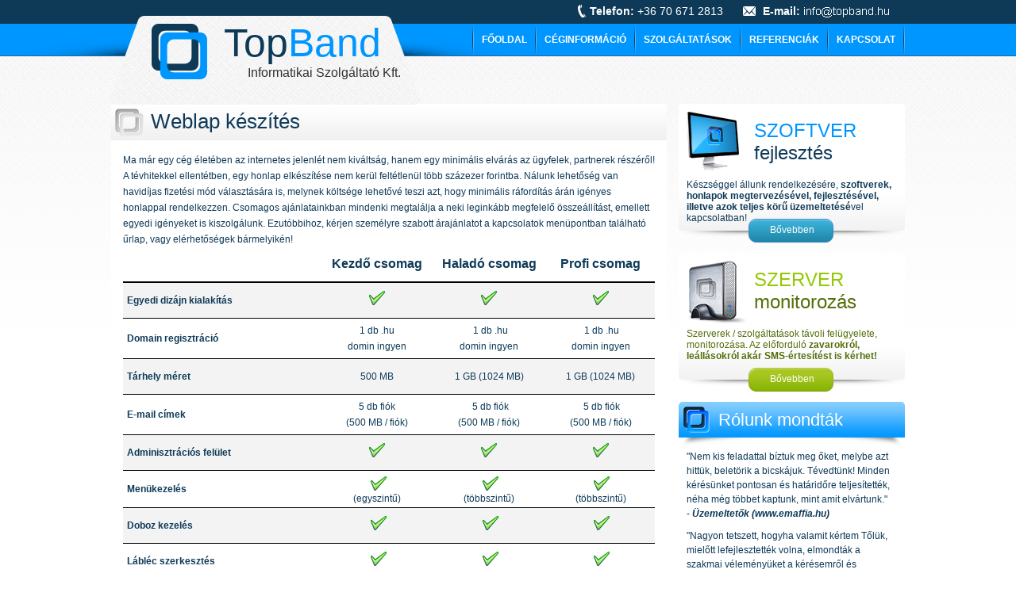

--- FILE ---
content_type: text/html; charset=UTF-8
request_url: http://www.topband.hu/weblap_keszites
body_size: 6593
content:
<!DOCTYPE html PUBLIC "-//W3C//DTD XHTML 1.0 Strict//EN" "http://www.w3.org/TR/xhtml1/DTD/xhtml1-strict.dtd">
<html xmlns="http://www.w3.org/1999/xhtml" xml:lang="en" lang="en">
<head>
    <title>TopBand Kft. -honlapkészítés, weblap készítés, honlap szerkesztés, grafikai munkák, szerver felügyet</title>
    <meta http-equiv="Content-Type" content="text/html; charset=utf-8" />
    <meta name="description" content="Honlapkészítés, weblap készítés, szerver felügyelet - Sok éves tapasztalattal és nagyszámú átadott honlapkészítési referenciával várjuk megrendelését: honlapkészítés, weblap készítés, grafikai munkák, arculattervezés, szerver felügyelet" />
    <meta name="keywords" content="topband,honlapkészítés,weblap készítés,honlap szerkesztés,portál fejlesztés,szoftverfejlesztés,cms,webdesign,arculat tervezés,szerver felügyelet, szerver monitorozás,SLA mérés,rendszer üzemeltetés" />
    <meta name="robots" content="index, follow" />
    <meta name="Robots" content="all" />
    <meta name="copyright" content="TopBand | Copyright (c) 2012 | All rights reserved" />
    <link href="/css/style.css" rel="stylesheet" type="text/css" />
    <link href="/favicon.ico" rel="shortcut icon" />

    <!--[if IE 6]>
        <link rel="stylesheet" type="text/css" href="/css/style_ie6.css" />
    <![endif]-->

    <meta property="og:title" content="TopBand Kft. - honlapkészítés, szoftver fejlesztés, weblap készítés, szerver monitorozás" />
    <meta property="og:description" content="Sok éves tapasztalattal és nagyszámú átadott honlapkészítési referenciával várjuk megrendelését: honlap / weblap készítés, szoftver fejlesztés, portál fejlesztés, grafikai munkák, arculattervezés, rendszerüzemeltetés, szerver monitorozás, szerve felügyelet, SLA mérés" />
    <meta property="og:url" content="http://www.topband.hu" />
    <meta property="og:image" content="http://www.topband.hu/images/logo.png" />
    <meta property="og:type" content="website" />
    <meta property="og:site_name" content="TopBand Informatikai Szolgáltató Kft." />
    <meta property="fb:admins" content="100000470757729" />

    <script type="text/javascript" src="/jscripts/jquery.js"></script>
    <script type="text/javascript" src="/jscripts/jquery.slideHover.js"></script>
    <script type="text/javascript" src="/jscripts/function.js"></script>

    <script type="text/javascript" src="/jscripts/fancybox/jquery.fancybox.js?v=2.0.6"></script>
    <link rel="stylesheet" type="text/css" href="/jscripts/fancybox/jquery.fancybox.css?v=2.0.6" media="screen" />

    </head>
<body class="main">
    <div class="header-container">
        <div class="header page">
            <div class="header-item" style="background: url('images/icons/header_mail.png') 0px 2px no-repeat; padding-left: 25px;"><span style="float: left;">E-mail:</span> <img src="/images/email/global_2.png" style="margin: 3px 0px 0px 5px;" /></div>
            <div class="header-item" style="background: url('images/icons/header_phone.png') no-repeat; padding-left: 15px;"><span>Telefon:</span> +36 70 671 2813</div>
        </div>
        <div class="logo-container page">
            <div class="logo" onclick="location.href='/'">
                <div class="company-picture">
                    <img src="/images/logo.png" alt="TopBand Kft." height="70" width="70" />
                </div>
                <div class="company-data">
                    <div class="company-name"><span>Top</span>Band</div>
                    <div class="company-subname">Informatikai Szolgáltató Kft.</div>
                </div>
            </div>
        </div>
    </div>
    <div class="menu-container">
        <div class="menu page"><ul><li><a href="/" >Főoldal</a></li><li><a href="/ceginformacio">Céginformáció</a></li><li><a href="/szolgaltatasok">Szolgáltatások</a></li><li><a href="/referenciak">Referenciák</a></li><li><a href="/kapcsolat" >Kapcsolat</a></li></ul></div>
    </div>
            <div class="content-wrapper page">
            <div class="content-container" style="width: 700px;">
                <div class="content-title-container"><h1 class="content-title">Weblap készítés</h1></div>
<div class="content-body"><div>Ma már egy cég életében az internetes jelenlét nem kiváltság, hanem egy minimális elvárás az ügyfelek, partnerek részéről! A tévhitekkel ellentétben, egy honlap elkészítése nem kerül feltétlenül több százezer forintba. Nálunk lehetőség van havidíjas fizetési mód választására is, melynek költsége lehetővé teszi azt, hogy minimális ráfordítás árán igényes honlappal rendelkezzen. Csomagos ajánlatainkban mindenki megtalálja a neki leginkább megfelelő összeállítást, emellett egyedi igényeket is kiszolgálunk. Ezutóbbihoz, kérjen személyre szabott árajánlatot a kapcsolatok menüpontban található űrlap, vagy elérhetőségek bármelyikén!</div><table class="formated" style="width: 100%;" border="0" cellspacing="0" cellpadding="5" align="center"><tbody><tr><td style="border-bottom-width: 2px;"> </td><td style="border-bottom-width: 2px;"><span style="font-size: 16px;"><strong>Kezdő csomag</strong></span></td><td style="border-bottom-width: 2px;"><span style="font-size: 16px;"><strong>Haladó csomag</strong></span></td><td style="border-bottom-width: 2px;"><span style="font-size: 16px;"><strong>Profi csomag</strong></span></td></tr><tr><td style="text-align: left;"><strong>Egyedi dizájn kialakítás</strong></td><td><img src="/_upload/editor/menu_kepek/accept.png" alt="" /></td><td><img src="/_upload/editor/menu_kepek/accept.png" alt="" /></td><td><img src="/_upload/editor/menu_kepek/accept.png" alt="" /></td></tr><tr><td style="text-align: left;"><strong>Domain regisztráció</strong></td><td>1 db .hu<br />domin ingyen</td><td> 1 db .hu<br />domin ingyen</td><td> 1 db .hu<br />domin ingyen</td></tr><tr><td style="text-align: left;"><strong>Tárhely méret</strong></td><td>500 MB</td><td>1 GB (1024 MB)</td><td>1 GB (1024 MB)</td></tr><tr><td style="text-align: left;"><strong>E-mail címek</strong></td><td>5 db fiók<br />(500 MB / fiók)</td><td> 5 db fiók<br />(500 MB / fiók)</td><td> 5 db fiók<br />(500 MB / fiók)</td></tr><tr><td style="text-align: left;"><strong>Adminisztrációs felület</strong></td><td><img src="/_upload/editor/menu_kepek/accept.png" alt="" /></td><td><img src="/_upload/editor/menu_kepek/accept.png" alt="" /></td><td><img src="/_upload/editor/menu_kepek/accept.png" alt="" /></td></tr><tr><td style="text-align: left;"><strong>Menükezelés</strong></td><td style="line-height: 12px;"> <img src="/_upload/editor/menu_kepek/accept.png" alt="" /><br /><span>(egyszintű)</span></td><td style="line-height: 12px;"> <img src="/_upload/editor/menu_kepek/accept.png" alt="" /><br />(többszintű)</td><td style="line-height: 12px;"> <img src="/_upload/editor/menu_kepek/accept.png" alt="" /><br />(többszintű)</td></tr><tr><td style="text-align: left;"><strong>Doboz kezelés</strong></td><td> <img src="/_upload/editor/menu_kepek/accept.png" alt="" /></td><td> <img src="/_upload/editor/menu_kepek/accept.png" alt="" /></td><td> <img src="/_upload/editor/menu_kepek/accept.png" alt="" /></td></tr><tr><td style="text-align: left;"><strong><strong>Lábléc szerkesztés</strong></strong></td><td> <img src="/_upload/editor/menu_kepek/accept.png" alt="" /></td><td> <img src="/_upload/editor/menu_kepek/accept.png" alt="" /></td><td> <img src="/_upload/editor/menu_kepek/accept.png" alt="" /></td></tr><tr><td style="text-align: left;"><strong><strong>Keresés az oldalon</strong></strong><br /></td><td> <img src="/_upload/editor/menu_kepek/accept.png" alt="" /></td><td> <img src="/_upload/editor/menu_kepek/accept.png" alt="" /></td><td> <img src="/_upload/editor/menu_kepek/accept.png" alt="" /></td></tr><tr><td style="text-align: left;"><strong><strong>Hírek</strong></strong></td><td> -</td><td> <img src="/_upload/editor/menu_kepek/accept.png" alt="" /></td><td> <img src="/_upload/editor/menu_kepek/accept.png" alt="" /></td></tr><tr><td style="text-align: left;"><strong>Referenciák</strong><br /></td><td> -</td><td> <img src="/_upload/editor/menu_kepek/accept.png" alt="" /></td><td> <img src="/_upload/editor/menu_kepek/accept.png" alt="" /></td></tr><tr><td style="text-align: left;"><strong><strong>Vendégkönyv</strong></strong></td><td> -</td><td> <img src="/_upload/editor/menu_kepek/accept.png" alt="" /></td><td> <img src="/_upload/editor/menu_kepek/accept.png" alt="" /></td></tr><tr><td style="text-align: left;"><strong>Webtérkép</strong><br /></td><td> -</td><td> <img src="/_upload/editor/menu_kepek/accept.png" alt="" /></td><td> <img src="/_upload/editor/menu_kepek/accept.png" alt="" /></td></tr><tr><td style="text-align: left;"><strong>Fórum</strong></td><td> -</td><td> -</td><td> <img src="/_upload/editor/menu_kepek/accept.png" alt="" /></td></tr><tr><td style="text-align: left;"><strong>Szavazás</strong><br /></td><td> -</td><td> -</td><td> <img src="/_upload/editor/menu_kepek/accept.png" alt="" /></td></tr><tr><td style="text-align: left;"><strong>Képgaléria</strong></td><td> -</td><td> -</td><td> <img src="/_upload/editor/menu_kepek/accept.png" alt="" /></td></tr><tr><td style="text-align: left;"><strong>Ügyfélkapus rendszer (regisztráció)</strong></td><td> -</td><td> -</td><td> <img src="/_upload/editor/menu_kepek/accept.png" alt="" /></td></tr><tr><td style="text-align: left;"><strong><strong>Gyakran ismételt kérdések</strong></strong></td><td> -</td><td> -</td><td> <img src="/_upload/editor/menu_kepek/accept.png" alt="" /></td></tr><tr><td style="text-align: left;"><strong>Közösségi oldal integrálása</strong><br /></td><td> -</td><td> -</td><td style="line-height: 12px;"> <img src="/_upload/editor/menu_kepek/accept.png" alt="" /><br />(1 db)</td></tr><tr><td style="text-align: left;"><strong>Szövegszerkesztő</strong></td><td> <img src="/_upload/editor/menu_kepek/accept.png" alt="" /></td><td> <img src="/_upload/editor/menu_kepek/accept.png" alt="" /></td><td> <img src="/_upload/editor/menu_kepek/accept.png" alt="" /></td></tr><tr><td style="text-align: left;"><strong>Kép- és táblázatkezelő</strong></td><td> <img src="/_upload/editor/menu_kepek/accept.png" alt="" /></td><td> <img src="/_upload/editor/menu_kepek/accept.png" alt="" /></td><td> <img src="/_upload/editor/menu_kepek/accept.png" alt="" /></td></tr><tr><td style="text-align: left;"><strong>Keresőoptimalizálást segítő eszközök</strong></td><td> <img src="/_upload/editor/menu_kepek/accept.png" alt="" /></td><td> <img src="/_upload/editor/menu_kepek/accept.png" alt="" /></td><td> <img src="/_upload/editor/menu_kepek/accept.png" alt="" /></td></tr><tr><td style="text-align: left;"><strong>Technikai segítségnyújtás</strong></td><td>1 óra / hó</td><td>1 óra / hó</td><td>1 óra / hó</td></tr><tr><td style="border-bottom-width: 2px; text-align: left;"><strong>Ingyenes betanítás<br />(adminisztrációs felület használata)</strong></td><td style="border-bottom-width: 2px;">2 óra</td><td style="border-bottom-width: 2px;">2 óra</td><td style="border-bottom-width: 2px;">2 óra</td></tr><tr><td style="border-bottom-width: 2px; text-align: left;"><span style="font-size: 16px;"><strong>Havidíjas fizetés</strong></span></td><td style="border-bottom-width: 2px;"><span style="color: #ff0000; text-decoration: line-through; margin-bottom: 10px;">7.550 Ft helyett</span><br /><span style="font-size: 16px;"><strong><span style="color: #339966;">6.900 Ft<sup>*</sup></span></strong></span></td><td style="border-bottom-width: 2px;"><span style="color: #ff0000; text-decoration: line-through; margin-bottom: 10px;">10.880 Ft helyett</span><br /><span style="font-size: 16px;"><strong><span style="color: #339966;">10.130 Ft<sup>*</sup></span></strong></span></td><td style="border-bottom-width: 2px;"><span style="color: #ff0000; text-decoration: line-through; margin-bottom: 10px;">15.330 Ft helyett</span><br /><span style="font-size: 16px;"><strong><span style="color: #339966;">13.970 Ft<sup>*</sup></span></strong></span></td></tr><tr><td style="border-bottom-width: 2px; text-align: left;"><span style="font-size: 16px;"><strong>Egyösszegű fizetés</strong></span></td><td style="border-bottom-width: 2px;"><span style="color: #ff0000; text-decoration: line-through; margin-bottom: 10px;">110.000 Ft helyett</span><br /><span style="font-size: 16px;"><strong><span style="color: #339966;">88.000 Ft<sup>**</sup></span></strong></span></td><td style="border-bottom-width: 2px;"><span style="color: #ff0000; text-decoration: line-through; margin-bottom: 10px;">230.000 Ft helyett</span><br /><span style="font-size: 16px;"><strong><span style="color: #339966;">203.000 Ft<sup>**</sup></span></strong></span></td><td style="border-bottom-width: 2px;"><span style="color: #ff0000; text-decoration: line-through; margin-bottom: 10px;">390.000 Ft helyett</span><br /><span style="font-size: 16px;"><strong><span style="color: #339966;">341.000 Ft<sup>**</sup></span></strong></span></td></tr><tr style="height: 60px;"><td style="border-bottom-width: 2px; text-align: left;"><span style="font-size: 16px;"><strong> </strong></span></td><td style="border-bottom-width: 2px;"><a id="order_11" class="formated-button web order-fancybox" href="javascript:void()"><span>Megrendel</span></a></td><td style="border-bottom-width: 2px;"><a id="order_12" class="formated-button web order-fancybox" href="javascript:void()"><span>Megrendel</span></a></td><td style="border-bottom-width: 2px;"><a id="order_13" class="formated-button web order-fancybox" href="javascript:void()"><span>Megrendel</span></a></td></tr></tbody></table><div><div> </div><div><div><strong>Akciónk visszavonásig érvényes!</strong></div><div><strong>A feltüntett áraink a mindenkori ÁFA összegét nem tartalmazzák!</strong></div></div><div>* A havidíjas fizetés esetén egy egyszeri installációs díjat számolunk fel, melynek összege:</div><div>    Kezdő csomag: 35.000 Ft; Haladó csomag: 45.000 Ft; Profi csomag: 55.000 Ft</div><div>** Az egyszeri díjas fizetési mód esetén 4.500 Ft / hó üzemeltetési díjat számolunk fel!</div></div><div> </div><div><div><strong><span style="font-size: 16px;"><strong>Kívánság csomagunk (teljesen egyedi honlapok készítése)</strong></span><br /></strong></div><div><strong><br /></strong></div><div>Azon ügyfeleink, kik a csomagos megoldásaink között nem találják meg a számukra megfelelő összeállítást, vagy egy merőben más, - ezektől eltérő honlappal szeretnének megjelenni az interneten, válasszák a Kívánság csomagot. Ezen csomag lényege, hogy klienseink a már meglévő moduljainkból válogatva, vagy akár egyedi modulokkal bővítve, új csomagot alakíthat ki. Az így létrehozott teljesen új csomag nem csak megjelenésében, hanem kialakításában is garantálja honlapjának páratlanságát!</div><div> </div><div style="text-align: center;"><a id="order_14" class="formated-button web order-fancybox" href="javascript:void()"><span>Árajánlat kérés</span></a></div></div><div> </div><div><table class="formated" style="width: 100%;" border="0" cellspacing="0" cellpadding="5" align="center"><tbody><tr><td style="background-color: #ffffff; border-bottom-width: 2px; text-align: left;"><span style="font-size: 16px;"><strong>Kiegészítő szolgáltatások</strong></span></td><td style="background-color: #ffffff; border-bottom-width: 2px;"><span style="font-size: 16px;"><strong>Ára</strong></span></td></tr><tr><td style="text-align: left;"><strong>Közösségi oldalak integrálása</strong></td><td>5.000 Ft / db</td></tr><tr><td style="text-align: left;"><strong>+1 GB tárhely</strong></td><td>1.000 Ft / hó</td></tr><tr><td style="text-align: left;"><strong>+5 db e-mail fiók</strong></td><td>500 Ft / hó</td></tr><tr><td style="text-align: left;"><strong>Technikai segítségnyújtás</strong></td><td>4.000 Ft / óra</td></tr><tr><td style="text-align: left;"><strong>További domain regisztráció</strong></td><td><a href="/domain_regisztracio">részletek</a></td></tr><tr><td style="text-align: left;"><strong>Adatfeltöltést</strong></td><td>4.000 Ft / óra</td></tr></tbody></table></div><div> </div><div><strong>A feltüntett áraink a mindenkori ÁFA összegét nem tartalmazzák!</strong></div><div><strong><br /></strong></div><div><strong><strong><br /></strong></strong></div><div><strong style="font-size: 16px;">A csomagokba foglalt modulok rövid leírása</strong></div><div><span style="font-size: 16px;"><strong><br /></strong></span></div><div><strong>Menükezelés:</strong> többszintű menürendszernek nevezzük, mikor oldalunkon az egyes menüpontokhoz további almenüpontok tartoznak, tehát egy menüpontra kattintva / állva lehetőségünk nyílik almenüpontok kiválasztására, melyekhez akár további almenüpontok tartozhatnak. Ezzel szemben egyszintű menürendszernek azt a menürendszert nevezzük, amikor az egyes menüpontokhoz nem tartozik további almenüpont.</div><div> </div><div><strong>Doboz kezelés: </strong>doboznak nevezzük az oldal bal és / vagy jobb szélén található, általában négyszög alakú objektumok megjelenését. A dobozok alkalmasak például hirdetések elkülönítésére, de akár bizonyos kiemelésekre is (akciók, nyereményjátékokra való figyelemfelhívásra, nyitvatartási időre stb.).</div><div> </div><div><strong>Lábléc szerkesztés:</strong> láblécnek nevezzük az oldal alján található sávot (másképp: az oldal alsó margó sávjában megjelenő szövegterület), melyen például a céggel kapcsolatos fontosabb információk (cím, telefonszám stb.) helyezkedhetnek el.</div><div> </div><div><strong>Keresés az oldalon:</strong> az adott oldal tartalmi részében lévő kulcsszavakra szűrhetnek a látogatók, mellyel lerövidíthető az az idő, míg a látogató hozzájut a keresett információhoz.</div><div> </div><div><strong>Hírek:</strong> cég / vállalkozás életében felmerülő hírértékű információk megosztása a honlapon, jól kategorizált és könnyen átlátható formában. Minden hír két részből tevődik össze: hír bevezető, hír konkrét szövege.</div><div> </div><div><strong>Referenciák:</strong> cég / vállalkozás életében elkészített / végbevitt munkák, vagy termékek bemutatása, akár képes illusztrációval is.</div><div> </div><div><strong>Vendégkönyv:</strong> az oldal látogatóinak véleménynyilvánítási felülete, mely a szolgáltatók esetében kiemelt fontossággal bír.</div><div> </div><div><strong>Webtérkép:</strong> a könyvek tartalomjegyzékéhez hasonlatos útmutatás, mely az oldal látogatóit segíti a tájékozódásban.</div><div> </div><div><strong>Fórum:</strong> a fórumok lehetőséget biztosítanak a látogatók számára, hogy szöveges párbeszédet folytassanak egymással. A fórumokon ezeket az üzeneteket témák szerint csoportosítják, így elősegítve a jobb átláthatóságot.</div><div> </div><div><strong>Szavazás:</strong> az oldal tulajdonosai, a benne felmerülő kétségeket / kérdéseket felteheti a honlapon, melyek válaszát a látogatóktól várja.</div><div> </div><div><strong>Képgaléria:</strong> azon képek gyűjteménye, melyek adott honlappal kapcsolatos életképeket mutatnak be. Ebbe kerülhetnek például az átadó ünnepségről, versenyről, fejlesztésről stb. készült képek.</div><div> </div><div><strong>Ügyfélkapus rendszer (regisztráció):</strong> adott oldalra történő belépési, hozzászólási stb. engedély. Az egyes tagokhoz különböző rangok (pl.: tag, moderátor, admin VAGY kedvezményre nem jogosult, 10% kedvezményre jogosult stb.) rendelhetők, kiknek az oldalon különböző módon engedélyezhető a hozzáférési köre.</div><div> </div><div><strong>Gyakran ismételt kérdések:</strong> a látogatókban gyakran felmerült kérdéseiket feltehetik a honlapon, melyekre az adott oldal tulajdonosai megadják a választ. Ez segít a látogatónak az eligazodásban.</div><div> </div><div><strong>Közösségi oldalak integrálása:</strong> az oldalba beépített megosztás, tetszik stb. gomb, melyek az oldalon megjelenő információkat hivatottak terjeszteni a látogatók által. (pl: facebook, twitter)</div><div> </div><div><strong>Szövegszerkesztő:</strong> a honlap szerkesztője, az oldalon szereplő szöveges tartalmakat, egy word szerű szövegszerkesztő segítségével tudja kialakítani.</div><div> </div><div><strong>Kép- és táblázatkezelő:</strong> a honlap szerkesztője, a szöveges tartalmak szerkesztésekor, egy erre kialakított felületen, könnyen be tud illeszteni képi és / vagy táblazatos információkat.</div><div> </div><div><strong>Keresőoptimalizálást segítő eszközök:</strong> átadott honlapjaink minden modulja rendelkezik azon eszközökkel, amely a keresőoptimalizálást nagy mértékben megkönnyíti.</div></div>
            </div>
                        <div class="sidebar-container">
                <div class="box-profile-container">
                    <div class="box-profile-web">
                        <div class="box-profile-title"><span>SZOFTVER</span> fejlesztés</div>
                        <div class="box-profile-body">
                            Készséggel állunk rendelkezésére, <span>szoftverek, honlapok megtervezésével, fejlesztésével, illetve azok teljes körű üzemeltetésé</span>vel kapcsolatban!
                        </div>
                        <div class="box-profile-detail"><a href="/weblap_keszites"><span>Bővebben</span></a></div>
                    </div>
                </div>
                <div class="box-profile-container">
                    <div class="box-profile-monitor">
                        <div class="box-profile-title"><span>SZERVER</span> monitorozás</div>
                        <div class="box-profile-body">
                            Szerverek / szolgáltatások távoli felügyelete, monitorozása. Az előforduló <span>zavarokról, leállásokról akár SMS-értesítést is kérhet!</span>
                        </div>
                        <div class="box-profile-detail"><a href="/szerver_monitorozas"><span>Bővebben</span></a></div>
                    </div>
                </div>
                <div class="box">
                    <div class="box-title-container rounded-top5"><div class="box-title">Rólunk mondták</div></div>
                    <div class="box-body">
                        <div class="box-about">
                            <div class="box-about-body">"Nem kis feladattal bíztuk meg őket, melybe azt hittük, beletörik a bicskájuk. Tévedtünk! Minden kérésünket pontosan és határidőre teljesítették, néha még többet kaptunk, mint amit elvártunk."</div>
                            <div class="box-about-refer">- Üzemeltetők (www.emaffia.hu)</div>
                        </div>
                        <div class="box-about">
                            <div class="box-about-body">"Nagyon tetszett, hogyha valamit kértem Tőlük, mielőtt lefejlesztették volna, elmondták a szakmai véleményüket a kérésemről és segítettek abban, hogy mindig a legjobbat hozzam ki az oldalamból."</div>
                            <div class="box-about-refer">- Gulyás Mária (www.angelfux.hu)</div>
                        </div>
                        <div class="box-about">
                            <div class="box-about-body">"Kis állatvédő egyesületként biztuk meg a csapatot, hogy készítsenek nekünk egy jó honlapot. Úgy gondoltuk, hogy a mai világban egy jó honlappal sok dolog elérhető, és egyuttal megismerhetnek minket. A megbízás nem volt egyszerű hisz rengeteg kérésünk volt a kinézettel és a tartalommal kapcsolatban is. Végül, amit kaptunk az egy igazán jól megszerkeztett honlap lett. Fontos volt a kinézet és a cukiság. Na ez mind nagyon jól sikerült. A szerkesztéssel kapcsolatban pedig nagyon sok segítséget kaptunk. Bármi kérdés vagy kérés esetén rövid időn belűl kapunk segítséget és ez nekünk fontos hisz a kuytusok nem várhatnak, ha gazdikeresésről van szó."</div>
                            <div class="box-about-refer">- Alex Állatvédők (www.alexallatvedok.hu)</div>
                        </div>
                    </div>
                </div>
            </div>
                        <div class="clear"></div>
        </div>
        <div class="footer-container">
        <div class="footer-top">
            <ul class="cols page">
                <li class="footer-home">
                    <div class="footer-title">Rólunk</div>
                    <a href="/ceginformacio">Céginformáció</a>
                    <a href="/szolgaltatasok">Szolgáltatások</a>
                    <a href="/referenciak">Referenciák</a>
                    <a href="/kapcsolat">Kapcsolat</a>
                </li>
                <li class="footer-web">
                    <div class="footer-title">Honlap fejlesztés</div>
                    <a href="/weblap_keszites">Weblap készítés, honlap készítés</a>
                    <a href="/webaruhaz_keszites">Webáruház készítés</a>
                    <a href="/grafikai_munkak">Grafikai munkák</a>
                    <a href="/domain_regisztracio">Domain regisztráció</a>
                    <a href="/email_szolgaltatas">E-mail szolgáltatás</a>
                    <a href="/keresooptimalizalas">Keresőoptimalizálás</a>
                </li>
                <li class="footer-monitor">
                    <div class="footer-title">Szerver monitorozás</div>
                    <a href="/szerver_monitorozas">Szerver monitorozás</a>
                    <a href="/sla_meres">SLA mérés</a>
                    <a href="/rendszeruzemeltetes">Rendszerüzemeltetés</a>
                </li>
                <li class="footer-contact">
                    <div class="footer-title">Elérhetőségek</div>
                    <div class="footer-contact-phone">
                        <span>Telefon:</span>
                        <div>+36 70 671 2813</div>
                    </div>
                    <div class="footer-contact-email">
                        <span style="float: left;">E-mail:</span><br />
                        <img src="/images/email/global_3.png" style="margin: 5px 0px 0px 0px;" />
                    </div>
                    <div class="footer-contact-post">
                        <span>Székhely:</span>
                        8105 Pétfürdő,<br />
                        Liszt Ferenc utca 50. IV/14
                    </div>
                </li>
            </ul>
        </div>
        <div class="footer-bottom">
            <div class="footer-bottom-content"><div>Copyright © 2012 | TopBand Kft. - Minden jog fenntartva</div></div>
            <div class="footer-bottom-shadow">&nbsp;</div>
        </div>
    </div>
</body>
</html>


--- FILE ---
content_type: text/css
request_url: http://www.topband.hu/css/style.css
body_size: 3787
content:
@CHARSET "UTF-8";

HTML, BODY, UL, FORM, H1 {margin: 0px; padding: 0px;}
BODY {background: url('../images/page_bg.png'); font-family: Arial; font-size: 14px;}
BODY.main {background: #ffffff url('../images/page_bg2.png') repeat-x;}
BODY.start {background: url('../images/page_bg.png');}

/******** GLOBAL ********/
.page {margin: auto; width: 1000px;}
.clear {clear: both;}
.center {text-align: center;}
.rounded {-webkit-border-radius: 5px; -moz-border-radius: 5px; border-radius: 5px;}
.rounded-top5 {-webkit-border-top-left-radius: 5px; -webkit-border-top-right-radius: 5px; -moz-border-radius-topleft: 5px; -moz-border-radius-topright: 5px; border-top-left-radius: 5px; border-top-right-radius: 5px;}

/******** BLOCK-TITLE ********/
DIV.block-title {color: #0e3a58; clear: both; font-size: 22px; text-align: center;}
DIV.block-title DIV.line {border-bottom: 1px dashed #292929; height: 1px; margin-top: 12px; width: 370px;}

/******** HEADER ********/
DIV.header-container {background: #0e3a58; height: 30px; position: relative;}

DIV.header {color: #ffffff; padding-right: 40px; text-align: right;}
DIV.header DIV.header-item {float: right; margin: 6px 0px 0px 25px;}
DIV.header DIV.header-item SPAN {font-weight: bold;}

/******** LOGO ********/
DIV.logo-container DIV.logo {background: url('../images/logo_container.png') top center no-repeat; cursor: pointer; height: 112px; margin-left: -114px; position: absolute; top: 20px; width: 614px;}

DIV.company-picture {color: #0096ff; float:left; font-size: 60px; margin: 10px 0px 0px 165px;}

DIV.company-data {float: right; margin-top: 5px;}
DIV.company-data DIV.company-name {color: #0096ff; font-size: 50px; margin-right: 160px;}
DIV.company-data DIV.company-name SPAN {color: #0e3a58;}
DIV.company-data DIV.company-subname {color: #313131; font-size: 16px; margin-left: 30px;}

/******** MENU ********/
DIV.menu-container {background: #0096ff; border-bottom: 1px solid #226795; height: 40px;}

DIV.menu UL {background: url('../images/menu_separator.png') right top no-repeat; float: right; list-style: none; padding-right: 2px; position: relative; right: 0px; z-index: 500;}
DIV.menu UL LI {background: url('../images/menu_separator.png') left top no-repeat; display: block; float: left; height: 40px; padding-left: 2px;}
DIV.menu UL LI A {color: #ffffff; display: block; font-size: 12px; font-weight: bold; padding: 13px 10px 11px 10px; text-decoration: none; text-transform: uppercase;}
DIV.menu UL LI A:hover {background: url('../images/menu_hover.png') repeat-x; }


/******** CONTENT POPUP ********/
DIV.content-popup-wrapper {margin: 0px;}

DIV.content-popup-container {background: #ffffff; padding-bottom: 20px;}
DIV.content-popup-container DIV.content-title-container {background: url('../images/content_title_bg.png') repeat-x; color: #0e3a58; display: block; font-size: 28px; height: 46px;}
DIV.content-popup-container DIV.content-title-container H1.content-title {background: url('../images/content_title_logo.png') top left no-repeat; display: block; font-size: 26px; height: 46px; padding: 7px 0px 0px 50px;}
DIV.content-popup-container DIV.content-body {color: #0e3a58; font-size: 12px; line-height: 20px; padding: 15px;}
DIV.content-popup-container DIV.content-body A {color: #076eb1}

/******** CONTENT ********/
DIV.content-wrapper {margin-top: 60px;}

DIV.content-container {background: #ffffff; float: left; padding-bottom: 20px;}
DIV.content-container DIV.content-title-container {background: url('../images/content_title_bg.png') repeat-x; color: #0e3a58; display: block; font-size: 28px; height: 46px;}
DIV.content-container DIV.content-title-container H1.content-title {background: url('../images/content_title_logo.png') top left no-repeat; display: block; font-size: 26px; font-weight: normal; height: 46px; padding: 7px 0px 0px 50px;}
DIV.content-container DIV.content-body {color: #0e3a58; font-size: 12px; line-height: 20px; padding: 15px;}
DIV.content-container DIV.content-body A {color: #076eb1}

DIV.sidebar-container {float: right; width: 285px;}

DIV.sidebar-container DIV.box {background: #ffffff;}
DIV.sidebar-container DIV.box DIV.box-title-container {background: url('../images/box_title_bg.png') repeat-x; display: block; height: 45px;}
DIV.sidebar-container DIV.box DIV.box-title-container DIV.box-title {background: url('../images/box_logo.png') 6px 6px no-repeat; color: #ffffff; display: block; font-size: 22px; height: 45px; padding: 10px 0px 0px 50px;}
DIV.sidebar-container DIV.box DIV.box-body {background: url('../images/box_title_shadow.png') top center no-repeat; color: #0e3a58; font-size: 12px; line-height: 18px; padding: 15px 10px;}
DIV.sidebar-container DIV.box DIV.box-body DIV.box-about {margin-bottom: 10px;}
DIV.sidebar-container DIV.box DIV.box-body DIV.box-about DIV.box-about-refer {font-weight: bold; font-style: italic;}

DIV.sidebar-container DIV.box-profile-container {background: url('../images/box_profile_bg.png') no-repeat; display: block; height: 168px; margin-bottom: 20px; width: 285px;}
DIV.sidebar-container DIV.box-profile-container DIV.box-profile-web, DIV.sidebar-container DIV.box-profile-container DIV.box-profile-monitor {display: block; height: 160px; position: relative; width: 285px;}
DIV.sidebar-container DIV.box-profile-container DIV.box-profile-web {background: url('../images/box_profile_web.png') 10px 10px no-repeat; color: #0e3a58;}
DIV.sidebar-container DIV.box-profile-container DIV.box-profile-monitor {background: url('../images/box_profile_monitor.png') 10px 10px no-repeat; color: #556e0a;}
DIV.sidebar-container DIV.box-profile-container DIV.box-profile-web DIV.box-profile-title, DIV.sidebar-container DIV.box-profile-container DIV.box-profile-monitor DIV.box-profile-title {font-size: 24px; left: 95px; position: absolute; top: 20px;}
DIV.sidebar-container DIV.box-profile-container DIV.box-profile-web DIV.box-profile-title SPAN, DIV.sidebar-container DIV.box-profile-container DIV.box-profile-monitor DIV.box-profile-title SPAN {display: block;}
DIV.sidebar-container DIV.box-profile-container DIV.box-profile-web DIV.box-profile-title SPAN {color: #0096ff;}
DIV.sidebar-container DIV.box-profile-container DIV.box-profile-monitor DIV.box-profile-title SPAN {color: #93c802;}
DIV.sidebar-container DIV.box-profile-container DIV.box-profile-web DIV.box-profile-body, DIV.sidebar-container DIV.box-profile-container DIV.box-profile-monitor DIV.box-profile-body {display: block; font-size: 12px; left: 10px; position:absolute; top: 95px; width: 260px;}
DIV.sidebar-container DIV.box-profile-container DIV.box-profile-web DIV.box-profile-body SPAN, DIV.sidebar-container DIV.box-profile-container DIV.box-profile-monitor DIV.box-profile-body SPAN {font-weight: bold;}

DIV.sidebar-container DIV.box-profile-container DIV.box-profile-web DIV.box-profile-detail,
DIV.sidebar-container DIV.box-profile-container DIV.box-profile-monitor DIV.box-profile-detail {left: 88px; position: absolute; top: 210px;}
DIV.sidebar-container DIV.box-profile-container DIV.box-profile-web DIV.box-profile-detail A, DIV.sidebar-container DIV.box-profile-container DIV.box-profile-monitor DIV.box-profile-detail A {bottom: 35px; color: #ffffff; display: inline-block; font-size: 12px; height: 30px; left: 50%; padding-left: 12px; position: absolute; text-align: center; text-decoration: none; width: auto;}
DIV.sidebar-container DIV.box-profile-container DIV.box-profile-web DIV.box-profile-detail A {background: transparent url("../images/small_buttons.png") no-repeat scroll 0px -30px;}
DIV.sidebar-container DIV.box-profile-container DIV.box-profile-monitor DIV.box-profile-detail A {background: transparent url("../images/small_buttons.png") no-repeat scroll 0px -90px;}
DIV.sidebar-container DIV.box-profile-container DIV.box-profile-web DIV.box-profile-detail A SPAN, DIV.sidebar-container DIV.box-profile-container DIV.box-profile-monitor DIV.box-profile-detail A SPAN {display: inline-block; height: 23px; padding: 7px 24px 0px 15px;}
DIV.sidebar-container DIV.box-profile-container DIV.box-profile-web DIV.box-profile-detail A SPAN {background: transparent url("../images/small_buttons.png") no-repeat scroll right top;}
DIV.sidebar-container DIV.box-profile-container DIV.box-profile-monitor DIV.box-profile-detail A SPAN {background: transparent url("../images/small_buttons.png") no-repeat scroll right -60px;}

DIV.sidebar-container DIV.box-profile-container DIV.box-profile-web DIV.box-profile-link A, DIV.sidebar-container DIV.box-profile-container DIV.box-profile-web DIV.box-profile-link A {background: transparent url("../images/profile_buttons.png") no-repeat scroll; color: #ffffff; display: inline-block; font-size: 18px; height: 50px; padding-left: 20px; text-align: center; text-decoration: none; width: auto;}
DIV.profile.profile-web DIV.profile-button A SPAN, DIV.profile.profile-monitor DIV.profile-button A SPAN {background: transparent url("../images/profile_buttons.png") no-repeat scroll; display: inline-block; height: 37px; padding: 13px 24px 0px 0px;}

DIV.border-container {border: 6px solid #f2f2f2; padding: 5px;}
DIV.border-container:hover {border-color: #a8d8fa;}
DIV.border-container-shadow {background: url('../images/border_container_shadow.png') no-repeat; display: block; height: 21px; width: 670px;}

/******** REFERENCE ********/
DIV.reference-container {line-height: normal; margin: -15px 0px 0px -11px; width: 951px;}
DIV.reference-container DIV.reference-item {background: url('../images/page_bg.png'); border: 1px solid #bfbfbf; cursor: pointer; float: left; height: 200px; margin: 15px 0px 0px 11px; padding: 5px 5px; position: relative; width: 294px;}
DIV.reference-container DIV.reference-item IMG {border: 1px solid #a5a5a5; margin-bottom: 6px;}
DIV.reference-container DIV.reference-item IMG.zoomer {border: none; bottom: 8px; position: absolute; right: 6px;}
DIV.reference-container DIV.reference-item DIV.reference-title {font-size: 13px; font-weight: bold; height: 18px; overflow: hidden; padding-left: 2px; width: 250px;}
DIV.reference-container DIV.reference-item DIV.reference-descript {color: #656565; font-size: 10px; height: 18px; overflow: hidden; padding-left: 2px; width: 250px;}

DIV.big-picture {padding: 10px;}
DIV.thumb-container {background: #e8eefa; padding: 10px; width: 780px;}
DIV.thumb-container DIV.thumb-title {color: #20428a; font-family: Verdana; font-size: 12px; font-weight: bold; padding-bottom: 10px;}
DIV.thumb-container IMG {cursor: hand; cursor: pointer; float: left; padding-left: 10px; opacity: 0.4; filter: alpha(opacity = 40);}
DIV.thumb-container IMG.active {opacity: 1; filter: alpha(opacity = 100);}

/******** PROFILE ********/
DIV.profile-container {background: url('../images/profile_bg.png') center 120px no-repeat; padding-top: 25px;}

DIV.profile {display: block; font-size: 13px; height: 420px; position: relative; width: 480px;}

DIV.profile.profile-web DIV.profile-title, DIV.profile.profile-monitor DIV.profile-title {font-size: 50px; line-height: 45px; position: absolute; top: 120px;}
DIV.profile.profile-web DIV.profile-descript, DIV.profile.profile-monitor DIV.profile-descript {left: 0px; line-height: 20px; position: absolute; top: 230px;}
DIV.profile.profile-web DIV.profile-button, DIV.profile.profile-monitor DIV.profile-button {position: absolute; top: 300px;}
DIV.profile.profile-web DIV.profile-button A, DIV.profile.profile-monitor DIV.profile-button A {background: transparent url("../images/profile_buttons.png") no-repeat scroll; color: #ffffff; display: inline-block; font-size: 18px; height: 50px; padding-left: 20px; text-align: center; text-decoration: none; width: auto;}
DIV.profile.profile-web DIV.profile-button A SPAN, DIV.profile.profile-monitor DIV.profile-button A SPAN {background: transparent url("../images/profile_buttons.png") no-repeat scroll; display: inline-block; height: 37px; padding: 13px 24px 0px 0px;}

DIV.profile.profile-web {background: url('../images/profile_web.png') right 30px no-repeat; color: #0e3a58; float: left;}
DIV.profile.profile-web DIV.profile-title {left: 80px; text-align: right;}
DIV.profile.profile-web DIV.profile-title SPAN {color: #0096ff;}
DIV.profile.profile-web DIV.profile-descript {text-align: right; }
DIV.profile.profile-web DIV.profile-button {right: 0px;}
DIV.profile.profile-web DIV.profile-button A {background-position: 0px -50px;}
DIV.profile.profile-web DIV.profile-button A SPAN {background-position: right 0px;}

DIV.profile.profile-monitor {background: url('../images/profile_monitor.png') left 25px no-repeat; color: #556e0a; float: right;}
DIV.profile.profile-monitor DIV.profile-title {left: 180px;}
DIV.profile.profile-monitor DIV.profile-title SPAN {color: #93c802;}
DIV.profile.profile-monitor DIV.profile-button {left: -0px;}
DIV.profile.profile-monitor DIV.profile-button A {background-position: 0px -150px;}
DIV.profile.profile-monitor DIV.profile-button A SPAN {background-position: right -100px;}

/******** SERVICE ********/
DIV.service-container {margin-top: 25px;}

DIV.service {float: left; margin: 0px 16px 30px 16px; width: 300px;}
DIV.service.web SPAN, DIV.service.monitor SPAN {background: url('../images/service_icons.png') no-repeat; display: block; float: left; height: 24px; margin: 3px 15px 0px 0px; width: 24px;}
DIV.service.web SPAN {background-position: top left;}
DIV.service.monitor SPAN {background-position: top right;}
DIV.service DIV.service-title {color: #444444; clear: both; font-size: 24px; font-weight: bold;}
DIV.service DIV.service-descript {color: #292929; font-size: 12px; line-height: 18px; margin-top: 10px; text-align: justify;}
DIV.service DIV.service-link A {display: block; font-size: 13px; font-weight: bold; margin-top: 10px; text-decoration: none;}
DIV.service.web DIV.service-link A {color: #0096ff;}
DIV.service.monitor DIV.service-link A {color: #589008;}
DIV.service DIV.service-link A:hover {text-decoration: underline;}

/******** PACKET ********/
DIV.packet-container {padding: 25px 0px 30px 0px;}

DIV.packet {cursor: pointer; float: left; height: 340px; padding: 0px 18px; overflow: hidden; position: relative; text-align: center; width: 213px;}
DIV.packet DIV.packet-title {color: #272630; font-size: 14px; font-weight: bold; margin: 24px 0px 16px 0px; text-transform: uppercase;}
DIV.packet DIV.packet-descript {color: #363636; font-size: 12px; margin: auto; width: 213px;}
DIV.packet DIV.packet-hover-wrapper {background: #ffffff;  -moz-opacity: 0; opacity: 0; filter: alpha(opacity=1); cursor: pointer; display: block; left: 18px; position: absolute; top: 0px; z-index: 500;}
DIV.packet DIV.packet-hover-overlay {background: #000000; cursor: pointer; display: block; left: 18px; position: absolute; top: 0px; filter: alpha(opacity=90); -moz-opacity: 0.9; opacity: 0.9; z-index: 400;}
DIV.packet DIV.packet-hover {color: #ffffff; left: 18px; padding: 10px; position: absolute; top: 0px; z-index: 490;}
DIV.packet DIV.packet-hover H1 {display: block; font-size: 18px; text-align: center;}
DIV.packet DIV.packet-hover P {display: block; font-size: 12px; text-align: justify;}
DIV.packet DIV.packet-hover A.button {background: transparent url("../images/small_buttons.png") no-repeat scroll 0px -30px; bottom: 35px; color: #ffffff; display: inline-block; font-size: 12px; height: 30px; left: 50%; padding-left: 12px; position: absolute; text-align: center; text-decoration: none; width: auto;}
DIV.packet DIV.packet-hover A.button SPAN {background: transparent url("../images/small_buttons.png") no-repeat scroll right top; display: inline-block; height: 23px; padding: 7px 24px 0px 15px;}

/******** LAST REFERENCE ********/
DIV.last-reference-container {padding: 25px 0px 30px 0px;}

DIV.reference {background: url('../images/reference_bg.png'); display: block; height: 130px; float: left; margin: 0px 15px; overflow: hidden; position: relative; width: 220px;}
DIV.reference A {display: block; height: 122px; width: 220px;}
DIV.reference IMG {left: 10px; position: absolute; top: 10px;}
DIV.reference H2 {display: block; font-size: 12px; left: 20px; position: absolute; top: 115px; text-align: center;}

/******** FORMATED BUTTONS ********/
DIV.content-container DIV.content-body A.formated-button {color: #ffffff; display: inline-block; font-size: 12px; height: 30px; padding-left: 12px; text-align: center; text-decoration: none; width: auto;}
A.formated-button SPAN {display: inline-block; height: 24px; padding: 6px 26px 0px 15px;}
A.formated-button.web {background: transparent url("../images/small_buttons.png") no-repeat scroll 0px -30px;}
A.formated-button.monitor {background: transparent url("../images/small_buttons.png") no-repeat scroll 0px -90px;}
A.formated-button.web SPAN {background: transparent url("../images/small_buttons.png") no-repeat scroll right top;}
A.formated-button.monitor SPAN {background: transparent url("../images/small_buttons.png") no-repeat scroll right -60px;}

/******** FORMATED TABLE ********/
TABLE.formated TR {height: 45px;}
TABLE.formated TR.even {}
TABLE.formated TR.odd {background: #f3f3f3;}
TABLE.formated TR TD {border-bottom: 1px solid #000000; text-align: center;}

/******** FORM TABLE ********/
DIV.formError, DIV.formSuccess, DIV.formInfo { margin: 10px; padding: 10px 10px 10px 26px; }
DIV.formError { background: #e7928d url('../images/icons/warning.png') 2px no-repeat; border: 1px solid #c82820; color: #c82820; }
DIV.formSuccess { background: #cce297 url('../images/icons/success.png') 2px no-repeat; border: 1px solid #99ba2d; color: #799a0d; }
DIV.formInfo { background: #d1e4f3 2px no-repeat; border: 1px solid #99c4ea; color: #333333; padding: 10px; }

TABLE.form-contact {width: 100%;}
TABLE.form-contact TR TH {background: #fafafa; border-bottom: 2px solid #ffffff; padding: 24px 10px 24px 0px; text-align: right;}
TABLE.form-contact TR TD {background: #fafafa; border-bottom: 2px solid #ffffff;}
TABLE.form-contact TR TD INPUT, TABLE.form-contact TR TD SELECT, TABLE.form-contact TR TD TEXTAREA {background: #ffffff; padding: 8px; width: 85%;}
TABLE.form-contact TR TD INPUT:focus, TABLE.form-contact TR TD SELECT:focus, TABLE.form-contact TR TD TEXTAREA:focus {background: #ffffff;}
TABLE.form-contact TR TD.right-td {border-left: 2px solid #ffffff; font-weight: bold; padding-left: 10px;}

TABLE.form {width: 100%;}
TABLE.form TR TH {padding: 10px; text-align: right; width: 100px;}
TABLE.form TR TD {padding: 10px;}
TABLE.form TR TD INPUT, TABLE.form TR TD SELECT, TABLE.form TR TD TEXTAREA {width: 100%;}

DIV.form-container {background: #f2f2f2;}
DIV.form-container DIV.form-section {background: url('../images/form_section_bg.png') left bottom repeat-x;}
DIV.form-container DIV.form-section.section-title {color: #0e3a74; font-size: 20px; font-weight: bold; padding: 10px 0px; text-align: center;}

TABLE.form-monitor {width: 100%;}
TABLE.form-monitor TR TH {color: #0e3a74; font-size: 12px; font-weight: bold; padding-right: 10px; width: 50%;}
TABLE.form-monitor TR TD {color: #0e3a74; padding: 0px 10px; width: 50%;}
TABLE.form-monitor DIV.form-sum {background: #9dc017; color: #ffffff; font-weight: bold; font-size: 18px; margin: 10px 0px; padding: 5px;}
TABLE.form-monitor DIV.form-sum DIV.form-sum-title {background: #ffffff; color: #9dc017; float: left; padding: 6px 0px; text-align: center; width: 320px;}
TABLE.form-monitor DIV.form-sum DIV#sum_cost {float: right; padding: 6px 0px; text-align: center; width: 320px;}
TABLE.form-monitor DIV.form-td-element {background: #ffffff; padding: 10px; text-align: center;}
TABLE.form-monitor DIV.form-td-element SPAN.element-data {background: #2f9ec3; color: #ffffff; display: block; margin: 15px auto 0px auto; padding: 7px 0px; text-align: center; width: 240px;}

/******** FOOTER ********/
DIV.footer-container {color: #ffffff; font-size: 12px;}

DIV.footer-top {background: #0e3a58 url('../images/footer_top.png') top center no-repeat; height: 230px;}
DIV.footer-top UL {list-style: none;}
DIV.footer-top UL LI {background: url('../images/footer_separator.png') left center no-repeat; float: left; height: 230px; width: 200px;}
DIV.footer-top UL LI:first-child {background: none;}
DIV.footer-top UL LI DIV.footer-title {font-size: 24px; margin-top: 25px; padding: 5px 0px 0px 55px;}
DIV.footer-top UL LI A {color: #ffffff; display: block; line-height: 22px; padding-left: 55px; text-decoration: none;}
DIV.footer-top UL LI A:hover {text-decoration: underline;}

DIV.footer-top UL LI.footer-home {width: 180px;}
DIV.footer-top UL LI.footer-home DIV.footer-title {background: transparent url('../images/icons/footer_home.png') 10px top no-repeat;}
DIV.footer-top UL LI.footer-web, DIV.footer-top UL LI.footer-monitor {width: 290px;}
DIV.footer-top UL LI.footer-web DIV.footer-title {background: transparent url('../images/icons/footer_web.png') 10px top no-repeat;}
DIV.footer-top UL LI.footer-monitor DIV.footer-title {background: transparent url('../images/icons/footer_monitor.png') 10px top no-repeat;}
DIV.footer-top UL LI.footer-contact {width: 240px;}
DIV.footer-top UL LI.footer-contact DIV.footer-title {margin-bottom: 5px; padding-left: 20px;}

DIV.footer-top UL LI.footer-contact DIV.footer-contact-phone, DIV.footer-top UL LI.footer-contact DIV.footer-contact-email, DIV.footer-top UL LI.footer-contact DIV.footer-contact-post {margin-left: 30px; line-height: 18px; padding-left: 40px;}
DIV.footer-top UL LI.footer-contact DIV.footer-contact-phone SPAN, DIV.footer-top UL LI.footer-contact DIV.footer-contact-email SPAN, DIV.footer-top UL LI.footer-contact DIV.footer-contact-post SPAN {display: block; font-weight: bold;}
DIV.footer-top UL LI.footer-contact DIV.footer-contact-phone {background: transparent url('../images/icons/footer_phone.png') 8px top no-repeat; margin-bottom: 10px;}
DIV.footer-top UL LI.footer-contact DIV.footer-contact-phone DIV {font-size: 18px;}
DIV.footer-top UL LI.footer-contact DIV.footer-contact-email {background: transparent url('../images/icons/footer_email.png') 5px top no-repeat; margin-bottom: 10px;}
DIV.footer-top UL LI.footer-contact DIV.footer-contact-post {background: transparent url('../images/icons/footer_post.png') no-repeat;}

DIV.footer-bottom {display: block; height: 92px;}
DIV.footer-bottom DIV.footer-bottom-content {background: #010f21 url('../images/footer_bottom.png') top center no-repeat; border-top: 1px solid #165b89; height: 31px; padding-top: 18px; text-align: center;}
DIV.footer-bottom DIV.footer-bottom-shadow {background: transparent url('../images/footer_bottom_shadow.png') top center no-repeat; height: 43px;}

DIV.cost-container {background: #eaeaea; border: 1px solid #bfbfbf; padding: 10px 10px;}


--- FILE ---
content_type: application/javascript; charset=utf-8
request_url: http://www.topband.hu/jscripts/function.js
body_size: 332
content:
(function($){
    $(document).ready(function(){
        $('TABLE.formated tr:even').addClass('even');
        $('TABLE.formated tr:odd').addClass('odd');

        $('.order-fancybox').each(function() {
            $this = $(this);
            var linkIdData = $this.attr('id').split('_');

            $this.fancybox({
                autoSize: true,
                fitToView: false,
                height: 600,
                href: '/order/' + linkIdData[1],
                openEffect: 'fade',
                closeEffect: 'fade',
                type: 'ajax',
                padding: 0,
                width: 720
            });
        });
    })
})(jQuery)


--- FILE ---
content_type: application/javascript; charset=utf-8
request_url: http://www.topband.hu/jscripts/jquery.slideHover.js
body_size: 410
content:
$(document).ready(function() {
    $('.packet').each(function() {
        var packetObj = $(this);
        var hoverObj  = packetObj.find('.packet-hover');
        var buttonObj = packetObj.find('.button');

        var packetObjHeight = parseInt(packetObj.css('height')) + 'px';
        var packetObjWidth  = parseInt(packetObj.css('width')) + 'px';
        var packetObjContentWidth  = (parseInt(packetObj.css('width')) - (2 * parseInt(hoverObj.css('padding-left')))) + 'px';

        var hoverWrapperObj = packetObj.find('.packet-hover-wrapper');
        var hoverOverlayObj = packetObj.find('.packet-hover-overlay');

        hoverWrapperObj.css('height', packetObjHeight);
        hoverWrapperObj.css('width', packetObjWidth);

        hoverOverlayObj.css('height', packetObjHeight);
        hoverOverlayObj.css('width', packetObjWidth);
        hoverOverlayObj.css('top', packetObjHeight);

        hoverObj.css('height', packetObjHeight);
        hoverObj.css('width', packetObjContentWidth);
        hoverObj.css('top', packetObjHeight);

        buttonObj.css('margin-left', '-' + (parseInt(parseInt(buttonObj.css('width')) / 2) + 6) + 'px');

        hoverWrapperObj.mouseover(function() {
            hoverOverlayObj.stop(true, true).animate({ top: '0px' }, 100);
            hoverObj.stop(true, true).animate({ top: '0px' }, 100);
        }).mouseout(function() {
            hoverOverlayObj.stop(true, true).animate({ top: packetObjHeight }, 100);
            hoverObj.stop(true, true).animate({ top: packetObjHeight }, 100);
        });
    });
});
